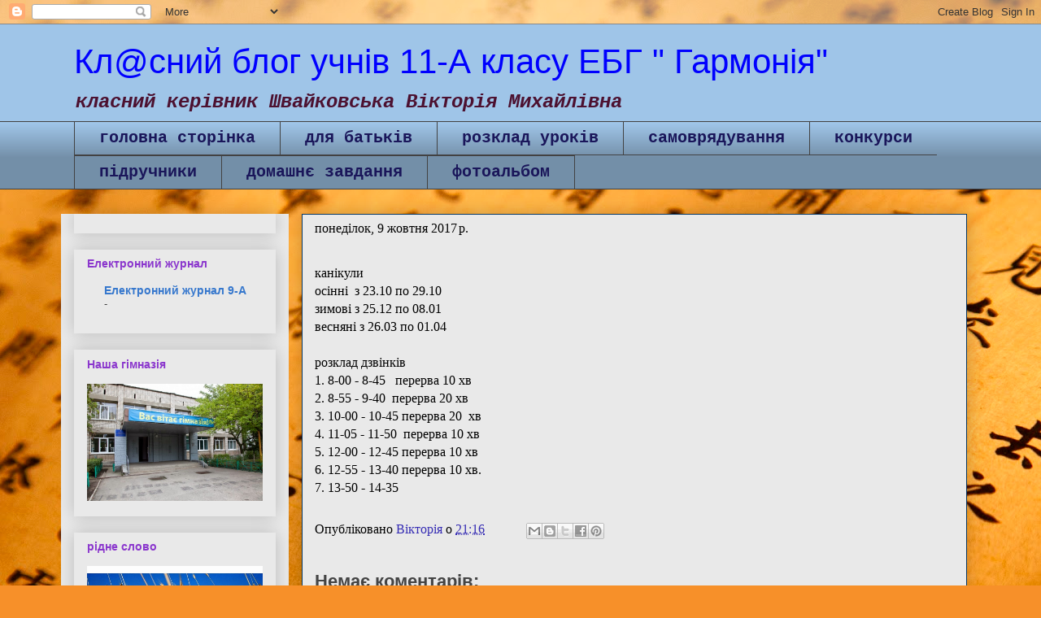

--- FILE ---
content_type: text/html; charset=UTF-8
request_url: https://schwaikowska.blogspot.com/b/stats?style=BLACK_TRANSPARENT&timeRange=ALL_TIME&token=APq4FmAoaGPDQ7luB4hehjYntkslhoPxqix7a0HbtNqQMv1CpkRgcSb1Y-uPpl2HRLDEfAWRmLcN7P01JlTLlfDhTsgmWO5kvw
body_size: -40
content:
{"total":32235,"sparklineOptions":{"backgroundColor":{"fillOpacity":0.1,"fill":"#000000"},"series":[{"areaOpacity":0.3,"color":"#202020"}]},"sparklineData":[[0,3],[1,3],[2,3],[3,0],[4,3],[5,7],[6,0],[7,0],[8,13],[9,0],[10,0],[11,0],[12,0],[13,0],[14,7],[15,7],[16,13],[17,3],[18,3],[19,0],[20,0],[21,0],[22,0],[23,3],[24,17],[25,0],[26,3],[27,77],[28,0],[29,3]],"nextTickMs":3600000}